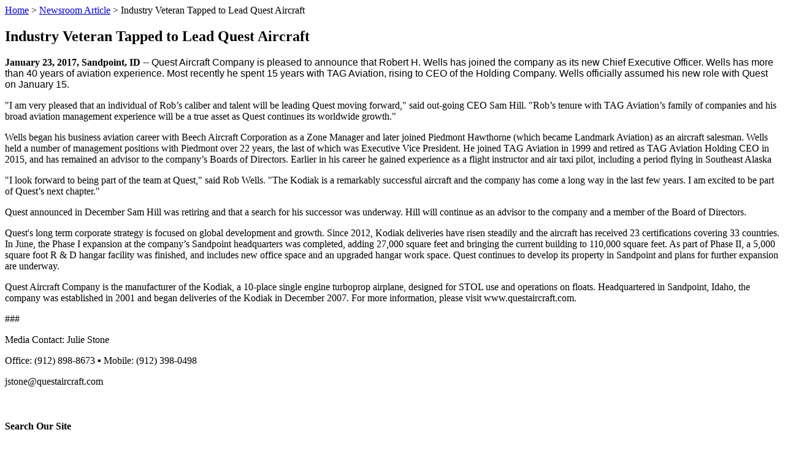

--- FILE ---
content_type: text/html; charset=UTF-8
request_url: http://kodiakcare.aero/news/newsroom/industry-veteran-tapped-lead-quest-aircraft/
body_size: 10199
content:
<!DOCTYPE html>
<!--[if lt IE 7 ]> <html lang="en-US" class="ie6"> <![endif]-->
<!--[if IE 7 ]>    <html lang="en-US" class="ie7"> <![endif]-->
<!--[if IE 8 ]>    <html lang="en-US" class="ie8"> <![endif]-->
<!--[if IE 9 ]>    <html lang="en-US" class="ie9"> <![endif]-->
<!--[if (gt IE 9)|!(IE)]><!--> <html lang="en-US"> <!--<![endif]-->

<meta name='robots' content='index, follow, max-image-preview:large, max-snippet:-1, max-video-preview:-1' />
	<style>img:is([sizes="auto" i], [sizes^="auto," i]) { contain-intrinsic-size: 3000px 1500px }</style>
	
	<!-- This site is optimized with the Yoast SEO plugin v26.7 - https://yoast.com/wordpress/plugins/seo/ -->
	<link rel="canonical" href="http://kodiakcare.aero/news/newsroom/industry-veteran-tapped-lead-quest-aircraft/" />
	<meta property="og:locale" content="en_US" />
	<meta property="og:type" content="article" />
	<meta property="og:title" content="Industry Veteran Tapped to Lead Quest Aircraft - KODIAKCare" />
	<meta property="og:description" content="January 23, 2017, Sandpoint, ID -- Quest Aircraft Company is pleased to announce that Robert H. Wells has joined the company as its new Chief Executive Officer. Wells has more than 40 years of aviation experience. Most recently he spent 15 years with TAG Aviation, rising to CEO of the Holding Company. Wells officially assumed..." />
	<meta property="og:url" content="http://kodiakcare.aero/news/newsroom/industry-veteran-tapped-lead-quest-aircraft/" />
	<meta property="og:site_name" content="KODIAKCare" />
	<meta property="article:publisher" content="http://facebook.com/questaircraft" />
	<meta property="article:modified_time" content="2017-02-01T21:00:53+00:00" />
	<meta property="og:image" content="http://cdncustomercare.questaircraft.com/wp-content/uploads/2017/01/Wells-Rob-e1485900529452.jpg" />
	<meta property="og:image:width" content="800" />
	<meta property="og:image:height" content="1200" />
	<meta property="og:image:type" content="image/jpeg" />
	<meta name="twitter:label1" content="Est. reading time" />
	<meta name="twitter:data1" content="2 minutes" />
	<script type="application/ld+json" class="yoast-schema-graph">{"@context":"https://schema.org","@graph":[{"@type":"WebPage","@id":"http://kodiakcare.aero/news/newsroom/industry-veteran-tapped-lead-quest-aircraft/","url":"http://kodiakcare.aero/news/newsroom/industry-veteran-tapped-lead-quest-aircraft/","name":"Industry Veteran Tapped to Lead Quest Aircraft - KODIAKCare","isPartOf":{"@id":"https://kodiakcare.aero/#website"},"primaryImageOfPage":{"@id":"http://kodiakcare.aero/news/newsroom/industry-veteran-tapped-lead-quest-aircraft/#primaryimage"},"image":{"@id":"http://kodiakcare.aero/news/newsroom/industry-veteran-tapped-lead-quest-aircraft/#primaryimage"},"thumbnailUrl":"http://cdncustomercare.questaircraft.com/wp-content/uploads/2017/01/Wells-Rob-e1485900529452.jpg","datePublished":"2017-01-27T21:50:53+00:00","dateModified":"2017-02-01T21:00:53+00:00","breadcrumb":{"@id":"http://kodiakcare.aero/news/newsroom/industry-veteran-tapped-lead-quest-aircraft/#breadcrumb"},"inLanguage":"en-US","potentialAction":[{"@type":"ReadAction","target":["http://kodiakcare.aero/news/newsroom/industry-veteran-tapped-lead-quest-aircraft/"]}]},{"@type":"ImageObject","inLanguage":"en-US","@id":"http://kodiakcare.aero/news/newsroom/industry-veteran-tapped-lead-quest-aircraft/#primaryimage","url":"http://cdncustomercare.questaircraft.com/wp-content/uploads/2017/01/Wells-Rob-e1485900529452.jpg","contentUrl":"http://cdncustomercare.questaircraft.com/wp-content/uploads/2017/01/Wells-Rob-e1485900529452.jpg","width":800,"height":1200},{"@type":"BreadcrumbList","@id":"http://kodiakcare.aero/news/newsroom/industry-veteran-tapped-lead-quest-aircraft/#breadcrumb","itemListElement":[{"@type":"ListItem","position":1,"name":"Home","item":"https://kodiakcare.aero/"},{"@type":"ListItem","position":2,"name":"Industry Veteran Tapped to Lead Quest Aircraft"}]},{"@type":"WebSite","@id":"https://kodiakcare.aero/#website","url":"https://kodiakcare.aero/","name":"KODIAKCare","description":"Creators of the KODIAK","potentialAction":[{"@type":"SearchAction","target":{"@type":"EntryPoint","urlTemplate":"https://kodiakcare.aero/?s={search_term_string}"},"query-input":{"@type":"PropertyValueSpecification","valueRequired":true,"valueName":"search_term_string"}}],"inLanguage":"en-US"}]}</script>
	<!-- / Yoast SEO plugin. -->


<link rel='dns-prefetch' href='//ajax.googleapis.com' />
<link rel="alternate" type="application/rss+xml" title="KODIAKCare &raquo; Feed" href="http://kodiakcare.aero/feed/" />
<link rel="alternate" type="application/rss+xml" title="KODIAKCare &raquo; Comments Feed" href="http://kodiakcare.aero/comments/feed/" />
<script type="text/javascript">
/* <![CDATA[ */
window._wpemojiSettings = {"baseUrl":"https:\/\/s.w.org\/images\/core\/emoji\/16.0.1\/72x72\/","ext":".png","svgUrl":"https:\/\/s.w.org\/images\/core\/emoji\/16.0.1\/svg\/","svgExt":".svg","source":{"concatemoji":"http:\/\/cdncustomercare.questaircraft.com\/wp-includes\/js\/wp-emoji-release.min.js?ver=6.8.3"}};
/*! This file is auto-generated */
!function(s,n){var o,i,e;function c(e){try{var t={supportTests:e,timestamp:(new Date).valueOf()};sessionStorage.setItem(o,JSON.stringify(t))}catch(e){}}function p(e,t,n){e.clearRect(0,0,e.canvas.width,e.canvas.height),e.fillText(t,0,0);var t=new Uint32Array(e.getImageData(0,0,e.canvas.width,e.canvas.height).data),a=(e.clearRect(0,0,e.canvas.width,e.canvas.height),e.fillText(n,0,0),new Uint32Array(e.getImageData(0,0,e.canvas.width,e.canvas.height).data));return t.every(function(e,t){return e===a[t]})}function u(e,t){e.clearRect(0,0,e.canvas.width,e.canvas.height),e.fillText(t,0,0);for(var n=e.getImageData(16,16,1,1),a=0;a<n.data.length;a++)if(0!==n.data[a])return!1;return!0}function f(e,t,n,a){switch(t){case"flag":return n(e,"\ud83c\udff3\ufe0f\u200d\u26a7\ufe0f","\ud83c\udff3\ufe0f\u200b\u26a7\ufe0f")?!1:!n(e,"\ud83c\udde8\ud83c\uddf6","\ud83c\udde8\u200b\ud83c\uddf6")&&!n(e,"\ud83c\udff4\udb40\udc67\udb40\udc62\udb40\udc65\udb40\udc6e\udb40\udc67\udb40\udc7f","\ud83c\udff4\u200b\udb40\udc67\u200b\udb40\udc62\u200b\udb40\udc65\u200b\udb40\udc6e\u200b\udb40\udc67\u200b\udb40\udc7f");case"emoji":return!a(e,"\ud83e\udedf")}return!1}function g(e,t,n,a){var r="undefined"!=typeof WorkerGlobalScope&&self instanceof WorkerGlobalScope?new OffscreenCanvas(300,150):s.createElement("canvas"),o=r.getContext("2d",{willReadFrequently:!0}),i=(o.textBaseline="top",o.font="600 32px Arial",{});return e.forEach(function(e){i[e]=t(o,e,n,a)}),i}function t(e){var t=s.createElement("script");t.src=e,t.defer=!0,s.head.appendChild(t)}"undefined"!=typeof Promise&&(o="wpEmojiSettingsSupports",i=["flag","emoji"],n.supports={everything:!0,everythingExceptFlag:!0},e=new Promise(function(e){s.addEventListener("DOMContentLoaded",e,{once:!0})}),new Promise(function(t){var n=function(){try{var e=JSON.parse(sessionStorage.getItem(o));if("object"==typeof e&&"number"==typeof e.timestamp&&(new Date).valueOf()<e.timestamp+604800&&"object"==typeof e.supportTests)return e.supportTests}catch(e){}return null}();if(!n){if("undefined"!=typeof Worker&&"undefined"!=typeof OffscreenCanvas&&"undefined"!=typeof URL&&URL.createObjectURL&&"undefined"!=typeof Blob)try{var e="postMessage("+g.toString()+"("+[JSON.stringify(i),f.toString(),p.toString(),u.toString()].join(",")+"));",a=new Blob([e],{type:"text/javascript"}),r=new Worker(URL.createObjectURL(a),{name:"wpTestEmojiSupports"});return void(r.onmessage=function(e){c(n=e.data),r.terminate(),t(n)})}catch(e){}c(n=g(i,f,p,u))}t(n)}).then(function(e){for(var t in e)n.supports[t]=e[t],n.supports.everything=n.supports.everything&&n.supports[t],"flag"!==t&&(n.supports.everythingExceptFlag=n.supports.everythingExceptFlag&&n.supports[t]);n.supports.everythingExceptFlag=n.supports.everythingExceptFlag&&!n.supports.flag,n.DOMReady=!1,n.readyCallback=function(){n.DOMReady=!0}}).then(function(){return e}).then(function(){var e;n.supports.everything||(n.readyCallback(),(e=n.source||{}).concatemoji?t(e.concatemoji):e.wpemoji&&e.twemoji&&(t(e.twemoji),t(e.wpemoji)))}))}((window,document),window._wpemojiSettings);
/* ]]> */
</script>
<style id='wp-emoji-styles-inline-css' type='text/css'>

	img.wp-smiley, img.emoji {
		display: inline !important;
		border: none !important;
		box-shadow: none !important;
		height: 1em !important;
		width: 1em !important;
		margin: 0 0.07em !important;
		vertical-align: -0.1em !important;
		background: none !important;
		padding: 0 !important;
	}
</style>
<link rel='stylesheet' id='wp-block-library-css' href='http://cdncustomercare.questaircraft.com/wp-includes/css/dist/block-library/style.min.css?ver=6.8.3' type='text/css' media='all' />
<style id='classic-theme-styles-inline-css' type='text/css'>
/*! This file is auto-generated */
.wp-block-button__link{color:#fff;background-color:#32373c;border-radius:9999px;box-shadow:none;text-decoration:none;padding:calc(.667em + 2px) calc(1.333em + 2px);font-size:1.125em}.wp-block-file__button{background:#32373c;color:#fff;text-decoration:none}
</style>
<style id='global-styles-inline-css' type='text/css'>
:root{--wp--preset--aspect-ratio--square: 1;--wp--preset--aspect-ratio--4-3: 4/3;--wp--preset--aspect-ratio--3-4: 3/4;--wp--preset--aspect-ratio--3-2: 3/2;--wp--preset--aspect-ratio--2-3: 2/3;--wp--preset--aspect-ratio--16-9: 16/9;--wp--preset--aspect-ratio--9-16: 9/16;--wp--preset--color--black: #000000;--wp--preset--color--cyan-bluish-gray: #abb8c3;--wp--preset--color--white: #ffffff;--wp--preset--color--pale-pink: #f78da7;--wp--preset--color--vivid-red: #cf2e2e;--wp--preset--color--luminous-vivid-orange: #ff6900;--wp--preset--color--luminous-vivid-amber: #fcb900;--wp--preset--color--light-green-cyan: #7bdcb5;--wp--preset--color--vivid-green-cyan: #00d084;--wp--preset--color--pale-cyan-blue: #8ed1fc;--wp--preset--color--vivid-cyan-blue: #0693e3;--wp--preset--color--vivid-purple: #9b51e0;--wp--preset--gradient--vivid-cyan-blue-to-vivid-purple: linear-gradient(135deg,rgba(6,147,227,1) 0%,rgb(155,81,224) 100%);--wp--preset--gradient--light-green-cyan-to-vivid-green-cyan: linear-gradient(135deg,rgb(122,220,180) 0%,rgb(0,208,130) 100%);--wp--preset--gradient--luminous-vivid-amber-to-luminous-vivid-orange: linear-gradient(135deg,rgba(252,185,0,1) 0%,rgba(255,105,0,1) 100%);--wp--preset--gradient--luminous-vivid-orange-to-vivid-red: linear-gradient(135deg,rgba(255,105,0,1) 0%,rgb(207,46,46) 100%);--wp--preset--gradient--very-light-gray-to-cyan-bluish-gray: linear-gradient(135deg,rgb(238,238,238) 0%,rgb(169,184,195) 100%);--wp--preset--gradient--cool-to-warm-spectrum: linear-gradient(135deg,rgb(74,234,220) 0%,rgb(151,120,209) 20%,rgb(207,42,186) 40%,rgb(238,44,130) 60%,rgb(251,105,98) 80%,rgb(254,248,76) 100%);--wp--preset--gradient--blush-light-purple: linear-gradient(135deg,rgb(255,206,236) 0%,rgb(152,150,240) 100%);--wp--preset--gradient--blush-bordeaux: linear-gradient(135deg,rgb(254,205,165) 0%,rgb(254,45,45) 50%,rgb(107,0,62) 100%);--wp--preset--gradient--luminous-dusk: linear-gradient(135deg,rgb(255,203,112) 0%,rgb(199,81,192) 50%,rgb(65,88,208) 100%);--wp--preset--gradient--pale-ocean: linear-gradient(135deg,rgb(255,245,203) 0%,rgb(182,227,212) 50%,rgb(51,167,181) 100%);--wp--preset--gradient--electric-grass: linear-gradient(135deg,rgb(202,248,128) 0%,rgb(113,206,126) 100%);--wp--preset--gradient--midnight: linear-gradient(135deg,rgb(2,3,129) 0%,rgb(40,116,252) 100%);--wp--preset--font-size--small: 13px;--wp--preset--font-size--medium: 20px;--wp--preset--font-size--large: 36px;--wp--preset--font-size--x-large: 42px;--wp--preset--spacing--20: 0.44rem;--wp--preset--spacing--30: 0.67rem;--wp--preset--spacing--40: 1rem;--wp--preset--spacing--50: 1.5rem;--wp--preset--spacing--60: 2.25rem;--wp--preset--spacing--70: 3.38rem;--wp--preset--spacing--80: 5.06rem;--wp--preset--shadow--natural: 6px 6px 9px rgba(0, 0, 0, 0.2);--wp--preset--shadow--deep: 12px 12px 50px rgba(0, 0, 0, 0.4);--wp--preset--shadow--sharp: 6px 6px 0px rgba(0, 0, 0, 0.2);--wp--preset--shadow--outlined: 6px 6px 0px -3px rgba(255, 255, 255, 1), 6px 6px rgba(0, 0, 0, 1);--wp--preset--shadow--crisp: 6px 6px 0px rgba(0, 0, 0, 1);}:where(.is-layout-flex){gap: 0.5em;}:where(.is-layout-grid){gap: 0.5em;}body .is-layout-flex{display: flex;}.is-layout-flex{flex-wrap: wrap;align-items: center;}.is-layout-flex > :is(*, div){margin: 0;}body .is-layout-grid{display: grid;}.is-layout-grid > :is(*, div){margin: 0;}:where(.wp-block-columns.is-layout-flex){gap: 2em;}:where(.wp-block-columns.is-layout-grid){gap: 2em;}:where(.wp-block-post-template.is-layout-flex){gap: 1.25em;}:where(.wp-block-post-template.is-layout-grid){gap: 1.25em;}.has-black-color{color: var(--wp--preset--color--black) !important;}.has-cyan-bluish-gray-color{color: var(--wp--preset--color--cyan-bluish-gray) !important;}.has-white-color{color: var(--wp--preset--color--white) !important;}.has-pale-pink-color{color: var(--wp--preset--color--pale-pink) !important;}.has-vivid-red-color{color: var(--wp--preset--color--vivid-red) !important;}.has-luminous-vivid-orange-color{color: var(--wp--preset--color--luminous-vivid-orange) !important;}.has-luminous-vivid-amber-color{color: var(--wp--preset--color--luminous-vivid-amber) !important;}.has-light-green-cyan-color{color: var(--wp--preset--color--light-green-cyan) !important;}.has-vivid-green-cyan-color{color: var(--wp--preset--color--vivid-green-cyan) !important;}.has-pale-cyan-blue-color{color: var(--wp--preset--color--pale-cyan-blue) !important;}.has-vivid-cyan-blue-color{color: var(--wp--preset--color--vivid-cyan-blue) !important;}.has-vivid-purple-color{color: var(--wp--preset--color--vivid-purple) !important;}.has-black-background-color{background-color: var(--wp--preset--color--black) !important;}.has-cyan-bluish-gray-background-color{background-color: var(--wp--preset--color--cyan-bluish-gray) !important;}.has-white-background-color{background-color: var(--wp--preset--color--white) !important;}.has-pale-pink-background-color{background-color: var(--wp--preset--color--pale-pink) !important;}.has-vivid-red-background-color{background-color: var(--wp--preset--color--vivid-red) !important;}.has-luminous-vivid-orange-background-color{background-color: var(--wp--preset--color--luminous-vivid-orange) !important;}.has-luminous-vivid-amber-background-color{background-color: var(--wp--preset--color--luminous-vivid-amber) !important;}.has-light-green-cyan-background-color{background-color: var(--wp--preset--color--light-green-cyan) !important;}.has-vivid-green-cyan-background-color{background-color: var(--wp--preset--color--vivid-green-cyan) !important;}.has-pale-cyan-blue-background-color{background-color: var(--wp--preset--color--pale-cyan-blue) !important;}.has-vivid-cyan-blue-background-color{background-color: var(--wp--preset--color--vivid-cyan-blue) !important;}.has-vivid-purple-background-color{background-color: var(--wp--preset--color--vivid-purple) !important;}.has-black-border-color{border-color: var(--wp--preset--color--black) !important;}.has-cyan-bluish-gray-border-color{border-color: var(--wp--preset--color--cyan-bluish-gray) !important;}.has-white-border-color{border-color: var(--wp--preset--color--white) !important;}.has-pale-pink-border-color{border-color: var(--wp--preset--color--pale-pink) !important;}.has-vivid-red-border-color{border-color: var(--wp--preset--color--vivid-red) !important;}.has-luminous-vivid-orange-border-color{border-color: var(--wp--preset--color--luminous-vivid-orange) !important;}.has-luminous-vivid-amber-border-color{border-color: var(--wp--preset--color--luminous-vivid-amber) !important;}.has-light-green-cyan-border-color{border-color: var(--wp--preset--color--light-green-cyan) !important;}.has-vivid-green-cyan-border-color{border-color: var(--wp--preset--color--vivid-green-cyan) !important;}.has-pale-cyan-blue-border-color{border-color: var(--wp--preset--color--pale-cyan-blue) !important;}.has-vivid-cyan-blue-border-color{border-color: var(--wp--preset--color--vivid-cyan-blue) !important;}.has-vivid-purple-border-color{border-color: var(--wp--preset--color--vivid-purple) !important;}.has-vivid-cyan-blue-to-vivid-purple-gradient-background{background: var(--wp--preset--gradient--vivid-cyan-blue-to-vivid-purple) !important;}.has-light-green-cyan-to-vivid-green-cyan-gradient-background{background: var(--wp--preset--gradient--light-green-cyan-to-vivid-green-cyan) !important;}.has-luminous-vivid-amber-to-luminous-vivid-orange-gradient-background{background: var(--wp--preset--gradient--luminous-vivid-amber-to-luminous-vivid-orange) !important;}.has-luminous-vivid-orange-to-vivid-red-gradient-background{background: var(--wp--preset--gradient--luminous-vivid-orange-to-vivid-red) !important;}.has-very-light-gray-to-cyan-bluish-gray-gradient-background{background: var(--wp--preset--gradient--very-light-gray-to-cyan-bluish-gray) !important;}.has-cool-to-warm-spectrum-gradient-background{background: var(--wp--preset--gradient--cool-to-warm-spectrum) !important;}.has-blush-light-purple-gradient-background{background: var(--wp--preset--gradient--blush-light-purple) !important;}.has-blush-bordeaux-gradient-background{background: var(--wp--preset--gradient--blush-bordeaux) !important;}.has-luminous-dusk-gradient-background{background: var(--wp--preset--gradient--luminous-dusk) !important;}.has-pale-ocean-gradient-background{background: var(--wp--preset--gradient--pale-ocean) !important;}.has-electric-grass-gradient-background{background: var(--wp--preset--gradient--electric-grass) !important;}.has-midnight-gradient-background{background: var(--wp--preset--gradient--midnight) !important;}.has-small-font-size{font-size: var(--wp--preset--font-size--small) !important;}.has-medium-font-size{font-size: var(--wp--preset--font-size--medium) !important;}.has-large-font-size{font-size: var(--wp--preset--font-size--large) !important;}.has-x-large-font-size{font-size: var(--wp--preset--font-size--x-large) !important;}
:where(.wp-block-post-template.is-layout-flex){gap: 1.25em;}:where(.wp-block-post-template.is-layout-grid){gap: 1.25em;}
:where(.wp-block-columns.is-layout-flex){gap: 2em;}:where(.wp-block-columns.is-layout-grid){gap: 2em;}
:root :where(.wp-block-pullquote){font-size: 1.5em;line-height: 1.6;}
</style>
<link rel='stylesheet' id='contact-form-7-css' href='http://cdncustomercare.questaircraft.com/wp-content/plugins/contact-form-7/includes/css/styles.css?ver=6.1.4' type='text/css' media='all' />
<link rel='stylesheet' id='cookie-law-info-css' href='http://cdncustomercare.questaircraft.com/wp-content/plugins/cookie-law-info/legacy/public/css/cookie-law-info-public.css?ver=3.3.9.1' type='text/css' media='all' />
<link rel='stylesheet' id='cookie-law-info-gdpr-css' href='http://cdncustomercare.questaircraft.com/wp-content/plugins/cookie-law-info/legacy/public/css/cookie-law-info-gdpr.css?ver=3.3.9.1' type='text/css' media='all' />
<link rel='stylesheet' id='ws-plugin--s2member-css' href='http://kodiakcare.aero/wp-content/plugins/s2member/s2member-o.php?ws_plugin__s2member_css=1&#038;qcABC=1&#038;ver=260101-220421-1942023533' type='text/css' media='all' />
<script type="text/javascript" src="https://ajax.googleapis.com/ajax/libs/jquery/1.7.1/jquery.min.js" id="jquery-js"></script>
<script type="text/javascript" id="cookie-law-info-js-extra">
/* <![CDATA[ */
var Cli_Data = {"nn_cookie_ids":[],"cookielist":[],"non_necessary_cookies":[],"ccpaEnabled":"","ccpaRegionBased":"","ccpaBarEnabled":"","strictlyEnabled":["necessary","obligatoire"],"ccpaType":"gdpr","js_blocking":"","custom_integration":"","triggerDomRefresh":"","secure_cookies":""};
var cli_cookiebar_settings = {"animate_speed_hide":"500","animate_speed_show":"500","background":"#fff","border":"#444","border_on":"","button_1_button_colour":"#000","button_1_button_hover":"#000000","button_1_link_colour":"#fff","button_1_as_button":"1","button_1_new_win":"","button_2_button_colour":"#333","button_2_button_hover":"#292929","button_2_link_colour":"#444","button_2_as_button":"","button_2_hidebar":"1","button_3_button_colour":"#000","button_3_button_hover":"#000000","button_3_link_colour":"#fff","button_3_as_button":"fffffff","button_3_new_win":"fffffff","button_4_button_colour":"#000","button_4_button_hover":"#000000","button_4_link_colour":"#fff","button_4_as_button":"1","button_7_button_colour":"#61a229","button_7_button_hover":"#4e8221","button_7_link_colour":"#fff","button_7_as_button":"1","button_7_new_win":"","font_family":"inherit","header_fix":"","notify_animate_hide":"1","notify_animate_show":"","notify_div_id":"#cookie-law-info-bar","notify_position_horizontal":"right","notify_position_vertical":"bottom","scroll_close":"","scroll_close_reload":"","accept_close_reload":"","reject_close_reload":"","showagain_tab":"1","showagain_background":"#fff","showagain_border":"#000","showagain_div_id":"#cookie-law-info-again","showagain_x_position":"100px","text":"#000","show_once_yn":"","show_once":"10000","logging_on":"","as_popup":"","popup_overlay":"1","bar_heading_text":"","cookie_bar_as":"banner","popup_showagain_position":"bottom-right","widget_position":"left"};
var log_object = {"ajax_url":"http:\/\/kodiakcare.aero\/wp-admin\/admin-ajax.php"};
/* ]]> */
</script>
<script type="text/javascript" src="http://cdncustomercare.questaircraft.com/wp-content/plugins/cookie-law-info/legacy/public/js/cookie-law-info-public.js?ver=3.3.9.1" id="cookie-law-info-js"></script>
<script type="text/javascript" src="http://cdncustomercare.questaircraft.com/wp-content/themes/kokiakcare-2022/js/cbdAccordion.js?ver=6.8.3" id="cbdAccordion-js"></script>
<script type="text/javascript" src="http://cdncustomercare.questaircraft.com/wp-content/themes/kokiakcare-2022/js/jquery.scrollTo-1.4.2-min.js?ver=6.8.3" id="jquery.scrollTo-1.4.2-min-js"></script>
<script type="text/javascript" src="http://cdncustomercare.questaircraft.com/wp-content/themes/kokiakcare-2022/js/jquery.serialScroll-1.2.2-min.js?ver=6.8.3" id="jquery.serialScroll-1.2.2-min-js"></script>
<script type="text/javascript" src="http://cdncustomercare.questaircraft.com/wp-content/themes/kokiakcare-2022/js/cbdFileType.js?ver=6.8.3" id="cbdFileType-js"></script>
<script type="text/javascript" src="http://cdncustomercare.questaircraft.com/wp-content/themes/kokiakcare-2022/js/touchwipe.js?ver=6.8.3" id="touchwipe-js"></script>
<script type="text/javascript" src="http://cdncustomercare.questaircraft.com/wp-content/themes/kokiakcare-2022/js/cbdInitialize.js?ver=6.8.3" id="cbdInitialize-js"></script>
<script type="text/javascript" src="http://cdncustomercare.questaircraft.com/wp-content/themes/kokiakcare-2022/js/jquery.quicksearch.js?ver=6.8.3" id="jquery.quicksearch-js"></script>
<link rel="https://api.w.org/" href="http://kodiakcare.aero/wp-json/" /><link rel="EditURI" type="application/rsd+xml" title="RSD" href="http://kodiakcare.aero/xmlrpc.php?rsd" />
<meta name="generator" content="WordPress 6.8.3" />
<link rel='shortlink' href='http://kodiakcare.aero/?p=4899' />
<link rel="alternate" title="oEmbed (JSON)" type="application/json+oembed" href="http://kodiakcare.aero/wp-json/oembed/1.0/embed?url=http%3A%2F%2Fkodiakcare.aero%2Fnews%2Fnewsroom%2Findustry-veteran-tapped-lead-quest-aircraft%2F" />
<link rel="alternate" title="oEmbed (XML)" type="text/xml+oembed" href="http://kodiakcare.aero/wp-json/oembed/1.0/embed?url=http%3A%2F%2Fkodiakcare.aero%2Fnews%2Fnewsroom%2Findustry-veteran-tapped-lead-quest-aircraft%2F&#038;format=xml" />
<head>
<meta charset="UTF-8" />
<meta http-equiv="X-UA-Compatible" content="chrome=1">
<meta name="google-site-verification" content="ZB7SEMELnMn0NIj87nckvS8PKjoAcb8ubY1Uv_JMDhs" />

<title>Industry Veteran Tapped to Lead Quest Aircraft - KODIAKCareKODIAKCare</title>
	
	<meta name="author" content="">
    
	<!-- Place favicon.ico and apple-touch-icon.png in the images folder -->
	<meta name="viewport" content="width=device-width, initial-scale = 1, maximum-scale=1">
	<link rel="shortcut icon" href="http://cdncustomercare.questaircraft.com/wp-content/themes/kokiakcare-2022/images/favs/favicon.ico">
	<link rel="apple-touch-icon" href="http://cdncustomercare.questaircraft.com/wp-content/themes/kokiakcare-2022/images/favs/apple-icon.png"><!--60X60-->
	
	<link rel="profile" href="http://gmpg.org/xfn/11" />
	<link rel="stylesheet" href="http://cdncustomercare.questaircraft.com/wp-content/themes/kokiakcare-2022/style.css?1701294021" type="text/css" />

		<link rel="pingback" href="http://kodiakcare.aero/xmlrpc.php" />
	
	<link href="http://feeds.feedburner.com/QuestAircraft" title="Quest Aircraft &raquo; Newsroom" type="application/rss+xml" rel="alternate">
	
	<!--[if lt IE 9]>
    <script src="http://html5shiv.googlecode.com/svn/trunk/html5.js"></script>
    <![endif]-->
	
	<meta name='robots' content='index, follow, max-image-preview:large, max-snippet:-1, max-video-preview:-1' />
	<style>img:is([sizes="auto" i], [sizes^="auto," i]) { contain-intrinsic-size: 3000px 1500px }</style>
	
	<!-- This site is optimized with the Yoast SEO plugin v26.7 - https://yoast.com/wordpress/plugins/seo/ -->
	<link rel="canonical" href="http://kodiakcare.aero/news/newsroom/industry-veteran-tapped-lead-quest-aircraft/" />
	<meta property="og:locale" content="en_US" />
	<meta property="og:type" content="article" />
	<meta property="og:title" content="Industry Veteran Tapped to Lead Quest Aircraft - KODIAKCare" />
	<meta property="og:description" content="January 23, 2017, Sandpoint, ID -- Quest Aircraft Company is pleased to announce that Robert H. Wells has joined the company as its new Chief Executive Officer. Wells has more than 40 years of aviation experience. Most recently he spent 15 years with TAG Aviation, rising to CEO of the Holding Company. Wells officially assumed..." />
	<meta property="og:url" content="http://kodiakcare.aero/news/newsroom/industry-veteran-tapped-lead-quest-aircraft/" />
	<meta property="og:site_name" content="KODIAKCare" />
	<meta property="article:publisher" content="http://facebook.com/questaircraft" />
	<meta property="article:modified_time" content="2017-02-01T21:00:53+00:00" />
	<meta property="og:image" content="http://cdncustomercare.questaircraft.com/wp-content/uploads/2017/01/Wells-Rob-e1485900529452.jpg" />
	<meta property="og:image:width" content="800" />
	<meta property="og:image:height" content="1200" />
	<meta property="og:image:type" content="image/jpeg" />
	<meta name="twitter:label1" content="Est. reading time" />
	<meta name="twitter:data1" content="2 minutes" />
	<script type="application/ld+json" class="yoast-schema-graph">{"@context":"https://schema.org","@graph":[{"@type":"WebPage","@id":"http://kodiakcare.aero/news/newsroom/industry-veteran-tapped-lead-quest-aircraft/","url":"http://kodiakcare.aero/news/newsroom/industry-veteran-tapped-lead-quest-aircraft/","name":"Industry Veteran Tapped to Lead Quest Aircraft - KODIAKCare","isPartOf":{"@id":"https://kodiakcare.aero/#website"},"primaryImageOfPage":{"@id":"http://kodiakcare.aero/news/newsroom/industry-veteran-tapped-lead-quest-aircraft/#primaryimage"},"image":{"@id":"http://kodiakcare.aero/news/newsroom/industry-veteran-tapped-lead-quest-aircraft/#primaryimage"},"thumbnailUrl":"http://cdncustomercare.questaircraft.com/wp-content/uploads/2017/01/Wells-Rob-e1485900529452.jpg","datePublished":"2017-01-27T21:50:53+00:00","dateModified":"2017-02-01T21:00:53+00:00","breadcrumb":{"@id":"http://kodiakcare.aero/news/newsroom/industry-veteran-tapped-lead-quest-aircraft/#breadcrumb"},"inLanguage":"en-US","potentialAction":[{"@type":"ReadAction","target":["http://kodiakcare.aero/news/newsroom/industry-veteran-tapped-lead-quest-aircraft/"]}]},{"@type":"ImageObject","inLanguage":"en-US","@id":"http://kodiakcare.aero/news/newsroom/industry-veteran-tapped-lead-quest-aircraft/#primaryimage","url":"http://cdncustomercare.questaircraft.com/wp-content/uploads/2017/01/Wells-Rob-e1485900529452.jpg","contentUrl":"http://cdncustomercare.questaircraft.com/wp-content/uploads/2017/01/Wells-Rob-e1485900529452.jpg","width":800,"height":1200},{"@type":"BreadcrumbList","@id":"http://kodiakcare.aero/news/newsroom/industry-veteran-tapped-lead-quest-aircraft/#breadcrumb","itemListElement":[{"@type":"ListItem","position":1,"name":"Home","item":"https://kodiakcare.aero/"},{"@type":"ListItem","position":2,"name":"Industry Veteran Tapped to Lead Quest Aircraft"}]},{"@type":"WebSite","@id":"https://kodiakcare.aero/#website","url":"https://kodiakcare.aero/","name":"KODIAKCare","description":"Creators of the KODIAK","potentialAction":[{"@type":"SearchAction","target":{"@type":"EntryPoint","urlTemplate":"https://kodiakcare.aero/?s={search_term_string}"},"query-input":{"@type":"PropertyValueSpecification","valueRequired":true,"valueName":"search_term_string"}}],"inLanguage":"en-US"}]}</script>
	<!-- / Yoast SEO plugin. -->


<link rel='dns-prefetch' href='//ajax.googleapis.com' />
<link rel="alternate" type="application/rss+xml" title="KODIAKCare &raquo; Feed" href="http://kodiakcare.aero/feed/" />
<link rel="alternate" type="application/rss+xml" title="KODIAKCare &raquo; Comments Feed" href="http://kodiakcare.aero/comments/feed/" />
<link rel="https://api.w.org/" href="http://kodiakcare.aero/wp-json/" /><link rel="EditURI" type="application/rsd+xml" title="RSD" href="http://kodiakcare.aero/xmlrpc.php?rsd" />
<meta name="generator" content="WordPress 6.8.3" />
<link rel='shortlink' href='http://kodiakcare.aero/?p=4899' />
<link rel="alternate" title="oEmbed (JSON)" type="application/json+oembed" href="http://kodiakcare.aero/wp-json/oembed/1.0/embed?url=http%3A%2F%2Fkodiakcare.aero%2Fnews%2Fnewsroom%2Findustry-veteran-tapped-lead-quest-aircraft%2F" />
<link rel="alternate" title="oEmbed (XML)" type="text/xml+oembed" href="http://kodiakcare.aero/wp-json/oembed/1.0/embed?url=http%3A%2F%2Fkodiakcare.aero%2Fnews%2Fnewsroom%2Findustry-veteran-tapped-lead-quest-aircraft%2F&#038;format=xml" />
	</head>
	
	<body class="wp-singular qa_newsroom-template-default single single-qa_newsroom wp-theme-kokiakcare-2022 page-industry-veteran-tapped-lead-quest-aircraft at-top">

		<div id="content">
			<div id="primary">
				
	
						
					<article id="post-4899" class="post-4899 qa_newsroom type-qa_newsroom status-publish has-post-thumbnail hentry category-2017-press-releases category-press-releases" role="article">
						<div id="crumbs">
<a href="http://kodiakcare.aero">Home</a> > <a href="http://kodiakcare.aero/newsroom/">Newsroom Article</a> > <span class="current">Industry Veteran Tapped to Lead Quest Aircraft</span></div>							<h1 class="entry-title">Industry Veteran Tapped to Lead Quest Aircraft</h1>
	
						<div class="entry-content">
							<!-- <h4>Date: January 27, 2017 </h4> -->
							<p><span style="font-size: medium;"><b>January 23, 2017, Sandpoint, ID</b></span><span style="font-family: Arial,Arial; font-size: medium;"><span style="font-family: Arial,Arial; font-size: medium;"> -- Quest Aircraft Company is pleased to announce that Robert H. Wells has joined the company as its new Chief Executive Officer. Wells has more than 40 years of aviation experience. Most recently he spent 15 years with TAG Aviation, rising to CEO of the Holding Company. Wells officially assumed his new role with Quest on January 15. </span></span></p>
<p>"I am very pleased that an individual of Rob’s caliber and talent will be leading Quest moving forward," said out-going CEO Sam Hill. "Rob’s tenure with TAG Aviation’s family of companies and his broad aviation management experience will be a true asset as Quest continues its worldwide growth."</p>
<p>Wells began his business aviation career with Beech Aircraft Corporation as a Zone Manager and later joined Piedmont Hawthorne (which became Landmark Aviation) as an aircraft salesman. Wells held a number of management positions with Piedmont over 22 years, the last of which was Executive Vice President. He joined TAG Aviation in 1999 and retired as TAG Aviation Holding CEO in 2015, and has remained an advisor to the company’s Boards of Directors. Earlier in his career he gained experience as a flight instructor and air taxi pilot, including a period flying in Southeast Alaska</p>
<p>"I look forward to being part of the team at Quest," said Rob Wells. "The Kodiak is a remarkably successful aircraft and the company has come a long way in the last few years. I am excited to be part of Quest’s next chapter."</p>
<p>Quest announced in December Sam Hill was retiring and that a search for his successor was underway. Hill will continue as an advisor to the company and a member of the Board of Directors.</p>
<p>Quest's long term corporate strategy is focused on global development and growth. Since 2012, Kodiak deliveries have risen steadily and the aircraft has received 23 certifications covering 33 countries. In June, the Phase I expansion at the company’s Sandpoint headquarters was completed, adding 27,000 square feet and bringing the current building to 110,000 square feet. As part of Phase II, a 5,000 square foot R &amp; D hangar facility was finished, and includes new office space and an upgraded hangar work space. Quest continues to develop its property in Sandpoint and plans for further expansion are underway.</p>
<p>Quest Aircraft Company is the manufacturer of the Kodiak, a 10-place single engine turboprop airplane, designed for STOL use and operations on floats. Headquartered in Sandpoint, Idaho, the company was established in 2001 and began deliveries of the Kodiak in December 2007. For more information, please visit www.questaircraft.com.</p>
<p>###</p>
<p>Media Contact: Julie Stone</p>
<p>Office: (912) 898-8673 ▪ Mobile: (912) 398-0498</p>
<p>jstone@questaircraft.com</p>
<p>&nbsp;</p>
														
						</div><!-- .entry-content -->
					</article><!-- #post-4899 -->
	
					
	
				
			</div><!-- #primary -->	
			
			<div id="sidebar">
						<div id="secondary" class="widget-area">
		
								
				
			
		
		
		<aside id="search-2" class="widget widget_search" role="complementary"><h4 class="widget-title">Search Our Site</h4><form role="search" method="get" id="searchform" class="searchform" action="http://kodiakcare.aero/">
				<div>
					<label class="screen-reader-text" for="s">Search for:</label>
					<input type="text" value="" name="s" id="s" />
					<input type="submit" id="searchsubmit" value="Search" />
				</div>
			</form></aside>			
			
		</div><!-- #secondary .widget-area -->
			</div>
			
		</div><!-- #content -->
		

<script type="speculationrules">
{"prefetch":[{"source":"document","where":{"and":[{"href_matches":"\/*"},{"not":{"href_matches":["\/wp-*.php","\/wp-admin\/*","\/wp-content\/uploads\/*","\/wp-content\/*","\/wp-content\/plugins\/*","\/wp-content\/themes\/kokiakcare-2022\/*","\/*\\?(.+)"]}},{"not":{"selector_matches":"a[rel~=\"nofollow\"]"}},{"not":{"selector_matches":".no-prefetch, .no-prefetch a"}}]},"eagerness":"conservative"}]}
</script>
<!--googleoff: all--><div id="cookie-law-info-bar" data-nosnippet="true"><span>This website uses cookies to ensure you get the best experience on our website.<a role='button' data-cli_action="accept" id="cookie_action_close_header" class="medium cli-plugin-button cli-plugin-main-button cookie_action_close_header cli_action_button wt-cli-accept-btn">Accept</a> <a role='button' id="cookie_action_close_header_reject" target="_blank" class="medium cli-plugin-button cli-plugin-main-button cookie_action_close_header_reject cli_action_button wt-cli-reject-btn" data-cli_action="reject">Reject</a></span></div><div id="cookie-law-info-again" data-nosnippet="true"><span id="cookie_hdr_showagain">Privacy &amp; Cookies Policy</span></div><div class="cli-modal" data-nosnippet="true" id="cliSettingsPopup" tabindex="-1" role="dialog" aria-labelledby="cliSettingsPopup" aria-hidden="true">
  <div class="cli-modal-dialog" role="document">
	<div class="cli-modal-content cli-bar-popup">
		  <button type="button" class="cli-modal-close" id="cliModalClose">
			<svg class="" viewBox="0 0 24 24"><path d="M19 6.41l-1.41-1.41-5.59 5.59-5.59-5.59-1.41 1.41 5.59 5.59-5.59 5.59 1.41 1.41 5.59-5.59 5.59 5.59 1.41-1.41-5.59-5.59z"></path><path d="M0 0h24v24h-24z" fill="none"></path></svg>
			<span class="wt-cli-sr-only">Close</span>
		  </button>
		  <div class="cli-modal-body">
			<div class="cli-container-fluid cli-tab-container">
	<div class="cli-row">
		<div class="cli-col-12 cli-align-items-stretch cli-px-0">
			<div class="cli-privacy-overview">
				<h4>Privacy Overview</h4>				<div class="cli-privacy-content">
					<div class="cli-privacy-content-text">This website uses cookies to improve your experience while you navigate through the website. Out of these, the cookies that are categorized as necessary are stored on your browser as they are essential for the working of basic functionalities of the website. We also use third-party cookies that help us analyze and understand how you use this website. These cookies will be stored in your browser only with your consent. You also have the option to opt-out of these cookies. But opting out of some of these cookies may affect your browsing experience.</div>
				</div>
				<a class="cli-privacy-readmore" aria-label="Show more" role="button" data-readmore-text="Show more" data-readless-text="Show less"></a>			</div>
		</div>
		<div class="cli-col-12 cli-align-items-stretch cli-px-0 cli-tab-section-container">
												<div class="cli-tab-section">
						<div class="cli-tab-header">
							<a role="button" tabindex="0" class="cli-nav-link cli-settings-mobile" data-target="necessary" data-toggle="cli-toggle-tab">
								Necessary							</a>
															<div class="wt-cli-necessary-checkbox">
									<input type="checkbox" class="cli-user-preference-checkbox"  id="wt-cli-checkbox-necessary" data-id="checkbox-necessary" checked="checked"  />
									<label class="form-check-label" for="wt-cli-checkbox-necessary">Necessary</label>
								</div>
								<span class="cli-necessary-caption">Always Enabled</span>
													</div>
						<div class="cli-tab-content">
							<div class="cli-tab-pane cli-fade" data-id="necessary">
								<div class="wt-cli-cookie-description">
									Necessary cookies are absolutely essential for the website to function properly. This category only includes cookies that ensures basic functionalities and security features of the website. These cookies do not store any personal information.								</div>
							</div>
						</div>
					</div>
																	<div class="cli-tab-section">
						<div class="cli-tab-header">
							<a role="button" tabindex="0" class="cli-nav-link cli-settings-mobile" data-target="non-necessary" data-toggle="cli-toggle-tab">
								Non-necessary							</a>
															<div class="cli-switch">
									<input type="checkbox" id="wt-cli-checkbox-non-necessary" class="cli-user-preference-checkbox"  data-id="checkbox-non-necessary" checked='checked' />
									<label for="wt-cli-checkbox-non-necessary" class="cli-slider" data-cli-enable="Enabled" data-cli-disable="Disabled"><span class="wt-cli-sr-only">Non-necessary</span></label>
								</div>
													</div>
						<div class="cli-tab-content">
							<div class="cli-tab-pane cli-fade" data-id="non-necessary">
								<div class="wt-cli-cookie-description">
									Any cookies that may not be particularly necessary for the website to function and is used specifically to collect user personal data via analytics, ads, other embedded contents are termed as non-necessary cookies. It is mandatory to procure user consent prior to running these cookies on your website.								</div>
							</div>
						</div>
					</div>
										</div>
	</div>
</div>
		  </div>
		  <div class="cli-modal-footer">
			<div class="wt-cli-element cli-container-fluid cli-tab-container">
				<div class="cli-row">
					<div class="cli-col-12 cli-align-items-stretch cli-px-0">
						<div class="cli-tab-footer wt-cli-privacy-overview-actions">
						
															<a id="wt-cli-privacy-save-btn" role="button" tabindex="0" data-cli-action="accept" class="wt-cli-privacy-btn cli_setting_save_button wt-cli-privacy-accept-btn cli-btn">SAVE &amp; ACCEPT</a>
													</div>
						
					</div>
				</div>
			</div>
		</div>
	</div>
  </div>
</div>
<div class="cli-modal-backdrop cli-fade cli-settings-overlay"></div>
<div class="cli-modal-backdrop cli-fade cli-popupbar-overlay"></div>
<!--googleon: all--><script type="text/javascript" src="http://cdncustomercare.questaircraft.com/wp-includes/js/dist/hooks.min.js?ver=4d63a3d491d11ffd8ac6" id="wp-hooks-js"></script>
<script type="text/javascript" src="http://cdncustomercare.questaircraft.com/wp-includes/js/dist/i18n.min.js?ver=5e580eb46a90c2b997e6" id="wp-i18n-js"></script>
<script type="text/javascript" id="wp-i18n-js-after">
/* <![CDATA[ */
wp.i18n.setLocaleData( { 'text direction\u0004ltr': [ 'ltr' ] } );
/* ]]> */
</script>
<script type="text/javascript" src="http://cdncustomercare.questaircraft.com/wp-content/plugins/contact-form-7/includes/swv/js/index.js?ver=6.1.4" id="swv-js"></script>
<script type="text/javascript" id="contact-form-7-js-before">
/* <![CDATA[ */
var wpcf7 = {
    "api": {
        "root": "http:\/\/kodiakcare.aero\/wp-json\/",
        "namespace": "contact-form-7\/v1"
    },
    "cached": 1
};
var wpcf7 = {
    "api": {
        "root": "http:\/\/kodiakcare.aero\/wp-json\/",
        "namespace": "contact-form-7\/v1"
    },
    "cached": 1
};
/* ]]> */
</script>
<script type="text/javascript" src="http://cdncustomercare.questaircraft.com/wp-content/plugins/contact-form-7/includes/js/index.js?ver=6.1.4" id="contact-form-7-js"></script>
<script type="text/javascript" data-cfasync="false" src="http://kodiakcare.aero/wp-content/plugins/s2member/s2member-o.php?ws_plugin__s2member_js_w_globals=1&amp;qcABC=1&amp;ver=260101-220421-1942023533" id="ws-plugin--s2member-js"></script>
<script type="text/javascript" src="http://cdncustomercare.questaircraft.com/wp-includes/js/comment-reply.min.js?ver=6.8.3" id="comment-reply-js" async="async" data-wp-strategy="async"></script>
</body>
</html>